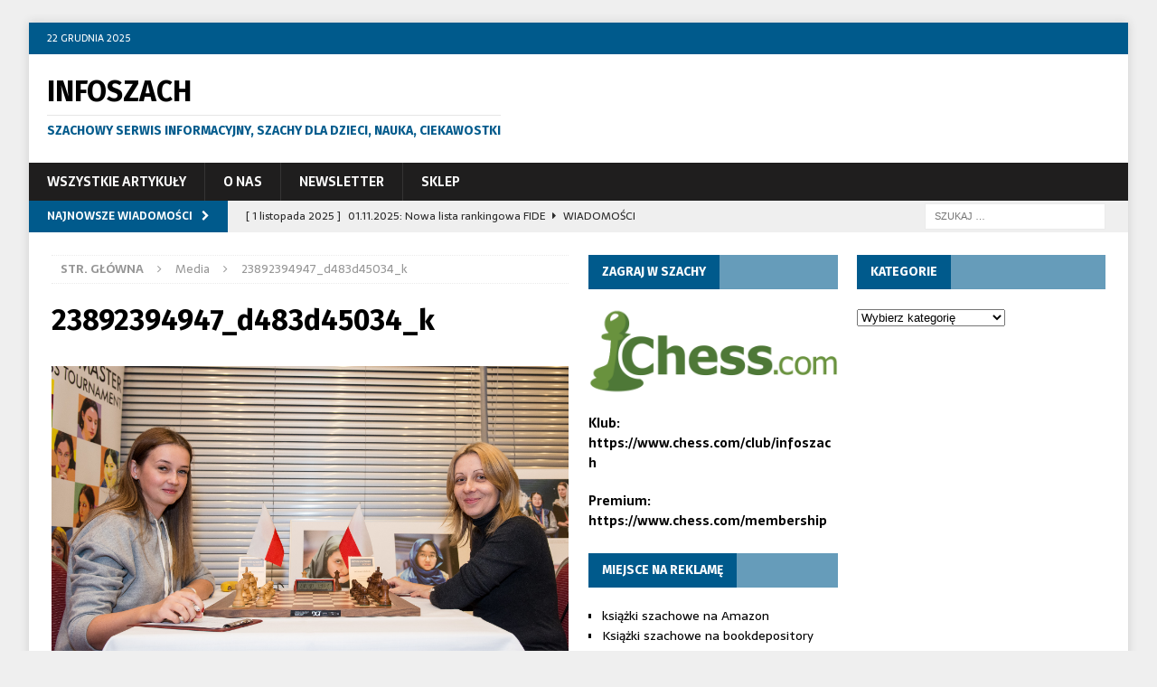

--- FILE ---
content_type: text/html; charset=UTF-8
request_url: https://infoszach.pl/2019/12/04/czolowe-szachistki-globu-zjezdzaja-sie-do-wroclawia-na-mecz-polska-reszta-swiata/23892394947_d483d45034_k/
body_size: 15239
content:
<!DOCTYPE html>
<html class="no-js mh-two-sb" lang="pl-PL">
<head>
<meta charset="UTF-8">
<meta name="viewport" content="width=device-width, initial-scale=1.0">
<link rel="profile" href="http://gmpg.org/xfn/11" />
<meta name='robots' content='index, follow, max-image-preview:large, max-snippet:-1, max-video-preview:-1' />

	<!-- This site is optimized with the Yoast SEO plugin v26.6 - https://yoast.com/wordpress/plugins/seo/ -->
	<title>23892394947_d483d45034_k - Infoszach</title>
	<link rel="canonical" href="https://infoszach.pl/2019/12/04/czolowe-szachistki-globu-zjezdzaja-sie-do-wroclawia-na-mecz-polska-reszta-swiata/23892394947_d483d45034_k/" />
	<meta property="og:locale" content="pl_PL" />
	<meta property="og:type" content="article" />
	<meta property="og:title" content="23892394947_d483d45034_k - Infoszach" />
	<meta property="og:description" content="Czołowe Polki - Karina Cyfka i Monika Soćko." />
	<meta property="og:url" content="https://infoszach.pl/2019/12/04/czolowe-szachistki-globu-zjezdzaja-sie-do-wroclawia-na-mecz-polska-reszta-swiata/23892394947_d483d45034_k/" />
	<meta property="og:site_name" content="Infoszach" />
	<meta property="article:publisher" content="https://www.facebook.com/infoszach/" />
	<meta property="article:modified_time" content="2019-12-04T12:59:31+00:00" />
	<meta property="og:image" content="https://infoszach.pl/2019/12/04/czolowe-szachistki-globu-zjezdzaja-sie-do-wroclawia-na-mecz-polska-reszta-swiata/23892394947_d483d45034_k" />
	<meta property="og:image:width" content="2047" />
	<meta property="og:image:height" content="1245" />
	<meta property="og:image:type" content="image/jpeg" />
	<meta name="twitter:card" content="summary_large_image" />
	<meta name="twitter:site" content="@infoszach" />
	<script type="application/ld+json" class="yoast-schema-graph">{"@context":"https://schema.org","@graph":[{"@type":"WebPage","@id":"https://infoszach.pl/2019/12/04/czolowe-szachistki-globu-zjezdzaja-sie-do-wroclawia-na-mecz-polska-reszta-swiata/23892394947_d483d45034_k/","url":"https://infoszach.pl/2019/12/04/czolowe-szachistki-globu-zjezdzaja-sie-do-wroclawia-na-mecz-polska-reszta-swiata/23892394947_d483d45034_k/","name":"23892394947_d483d45034_k - Infoszach","isPartOf":{"@id":"https://infoszach.pl/#website"},"primaryImageOfPage":{"@id":"https://infoszach.pl/2019/12/04/czolowe-szachistki-globu-zjezdzaja-sie-do-wroclawia-na-mecz-polska-reszta-swiata/23892394947_d483d45034_k/#primaryimage"},"image":{"@id":"https://infoszach.pl/2019/12/04/czolowe-szachistki-globu-zjezdzaja-sie-do-wroclawia-na-mecz-polska-reszta-swiata/23892394947_d483d45034_k/#primaryimage"},"thumbnailUrl":"https://infoszach.pl/wp-content/uploads/2019/12/23892394947_d483d45034_k.jpg","datePublished":"2019-12-04T12:58:55+00:00","dateModified":"2019-12-04T12:59:31+00:00","breadcrumb":{"@id":"https://infoszach.pl/2019/12/04/czolowe-szachistki-globu-zjezdzaja-sie-do-wroclawia-na-mecz-polska-reszta-swiata/23892394947_d483d45034_k/#breadcrumb"},"inLanguage":"pl-PL","potentialAction":[{"@type":"ReadAction","target":["https://infoszach.pl/2019/12/04/czolowe-szachistki-globu-zjezdzaja-sie-do-wroclawia-na-mecz-polska-reszta-swiata/23892394947_d483d45034_k/"]}]},{"@type":"ImageObject","inLanguage":"pl-PL","@id":"https://infoszach.pl/2019/12/04/czolowe-szachistki-globu-zjezdzaja-sie-do-wroclawia-na-mecz-polska-reszta-swiata/23892394947_d483d45034_k/#primaryimage","url":"https://infoszach.pl/wp-content/uploads/2019/12/23892394947_d483d45034_k.jpg","contentUrl":"https://infoszach.pl/wp-content/uploads/2019/12/23892394947_d483d45034_k.jpg","width":2047,"height":1245,"caption":"Czołowe Polki - Karina Cyfka i Monika Soćko."},{"@type":"BreadcrumbList","@id":"https://infoszach.pl/2019/12/04/czolowe-szachistki-globu-zjezdzaja-sie-do-wroclawia-na-mecz-polska-reszta-swiata/23892394947_d483d45034_k/#breadcrumb","itemListElement":[{"@type":"ListItem","position":1,"name":"Strona główna","item":"https://infoszach.pl/"},{"@type":"ListItem","position":2,"name":"Wiadomości","item":"https://infoszach.pl/category/wiadomosci/"},{"@type":"ListItem","position":3,"name":"Czołowe szachistki globu zjeżdzają się do Wrocławia na Mecz Polska &#8211; Reszta Świata!","item":"https://infoszach.pl/2019/12/04/czolowe-szachistki-globu-zjezdzaja-sie-do-wroclawia-na-mecz-polska-reszta-swiata/"},{"@type":"ListItem","position":4,"name":"23892394947_d483d45034_k"}]},{"@type":"WebSite","@id":"https://infoszach.pl/#website","url":"https://infoszach.pl/","name":"Infoszach","description":"szachowy serwis informacyjny, szachy dla dzieci, nauka, ciekawostki","publisher":{"@id":"https://infoszach.pl/#organization"},"potentialAction":[{"@type":"SearchAction","target":{"@type":"EntryPoint","urlTemplate":"https://infoszach.pl/?s={search_term_string}"},"query-input":{"@type":"PropertyValueSpecification","valueRequired":true,"valueName":"search_term_string"}}],"inLanguage":"pl-PL"},{"@type":"Organization","@id":"https://infoszach.pl/#organization","name":"Infoszach","url":"https://infoszach.pl/","logo":{"@type":"ImageObject","inLanguage":"pl-PL","@id":"https://infoszach.pl/#/schema/logo/image/","url":"https://infoszach.pl/wp-content/uploads/2016/11/logo_infoszach50.png","contentUrl":"https://infoszach.pl/wp-content/uploads/2016/11/logo_infoszach50.png","width":550,"height":130,"caption":"Infoszach"},"image":{"@id":"https://infoszach.pl/#/schema/logo/image/"},"sameAs":["https://www.facebook.com/infoszach/","https://x.com/infoszach","https://www.youtube.com/channel/UCrQe24eBIBEYW0eEC-_FbNQ"]}]}</script>
	<!-- / Yoast SEO plugin. -->


<link rel='dns-prefetch' href='//www.googletagmanager.com' />
<link rel='dns-prefetch' href='//fonts.googleapis.com' />
<link rel='dns-prefetch' href='//pagead2.googlesyndication.com' />
<link rel="alternate" type="application/rss+xml" title="Infoszach &raquo; Kanał z wpisami" href="https://infoszach.pl/feed/" />
<link rel="alternate" type="application/rss+xml" title="Infoszach &raquo; Kanał z komentarzami" href="https://infoszach.pl/comments/feed/" />
<link rel="alternate" type="application/rss+xml" title="Infoszach &raquo; 23892394947_d483d45034_k Kanał z komentarzami" href="https://infoszach.pl/2019/12/04/czolowe-szachistki-globu-zjezdzaja-sie-do-wroclawia-na-mecz-polska-reszta-swiata/23892394947_d483d45034_k/feed/" />
<link rel="alternate" title="oEmbed (JSON)" type="application/json+oembed" href="https://infoszach.pl/wp-json/oembed/1.0/embed?url=https%3A%2F%2Finfoszach.pl%2F2019%2F12%2F04%2Fczolowe-szachistki-globu-zjezdzaja-sie-do-wroclawia-na-mecz-polska-reszta-swiata%2F23892394947_d483d45034_k%2F" />
<link rel="alternate" title="oEmbed (XML)" type="text/xml+oembed" href="https://infoszach.pl/wp-json/oembed/1.0/embed?url=https%3A%2F%2Finfoszach.pl%2F2019%2F12%2F04%2Fczolowe-szachistki-globu-zjezdzaja-sie-do-wroclawia-na-mecz-polska-reszta-swiata%2F23892394947_d483d45034_k%2F&#038;format=xml" />
<style id='wp-img-auto-sizes-contain-inline-css' type='text/css'>
img:is([sizes=auto i],[sizes^="auto," i]){contain-intrinsic-size:3000px 1500px}
/*# sourceURL=wp-img-auto-sizes-contain-inline-css */
</style>
<style id='wp-emoji-styles-inline-css' type='text/css'>

	img.wp-smiley, img.emoji {
		display: inline !important;
		border: none !important;
		box-shadow: none !important;
		height: 1em !important;
		width: 1em !important;
		margin: 0 0.07em !important;
		vertical-align: -0.1em !important;
		background: none !important;
		padding: 0 !important;
	}
/*# sourceURL=wp-emoji-styles-inline-css */
</style>
<style id='wp-block-library-inline-css' type='text/css'>
:root{--wp-block-synced-color:#7a00df;--wp-block-synced-color--rgb:122,0,223;--wp-bound-block-color:var(--wp-block-synced-color);--wp-editor-canvas-background:#ddd;--wp-admin-theme-color:#007cba;--wp-admin-theme-color--rgb:0,124,186;--wp-admin-theme-color-darker-10:#006ba1;--wp-admin-theme-color-darker-10--rgb:0,107,160.5;--wp-admin-theme-color-darker-20:#005a87;--wp-admin-theme-color-darker-20--rgb:0,90,135;--wp-admin-border-width-focus:2px}@media (min-resolution:192dpi){:root{--wp-admin-border-width-focus:1.5px}}.wp-element-button{cursor:pointer}:root .has-very-light-gray-background-color{background-color:#eee}:root .has-very-dark-gray-background-color{background-color:#313131}:root .has-very-light-gray-color{color:#eee}:root .has-very-dark-gray-color{color:#313131}:root .has-vivid-green-cyan-to-vivid-cyan-blue-gradient-background{background:linear-gradient(135deg,#00d084,#0693e3)}:root .has-purple-crush-gradient-background{background:linear-gradient(135deg,#34e2e4,#4721fb 50%,#ab1dfe)}:root .has-hazy-dawn-gradient-background{background:linear-gradient(135deg,#faaca8,#dad0ec)}:root .has-subdued-olive-gradient-background{background:linear-gradient(135deg,#fafae1,#67a671)}:root .has-atomic-cream-gradient-background{background:linear-gradient(135deg,#fdd79a,#004a59)}:root .has-nightshade-gradient-background{background:linear-gradient(135deg,#330968,#31cdcf)}:root .has-midnight-gradient-background{background:linear-gradient(135deg,#020381,#2874fc)}:root{--wp--preset--font-size--normal:16px;--wp--preset--font-size--huge:42px}.has-regular-font-size{font-size:1em}.has-larger-font-size{font-size:2.625em}.has-normal-font-size{font-size:var(--wp--preset--font-size--normal)}.has-huge-font-size{font-size:var(--wp--preset--font-size--huge)}.has-text-align-center{text-align:center}.has-text-align-left{text-align:left}.has-text-align-right{text-align:right}.has-fit-text{white-space:nowrap!important}#end-resizable-editor-section{display:none}.aligncenter{clear:both}.items-justified-left{justify-content:flex-start}.items-justified-center{justify-content:center}.items-justified-right{justify-content:flex-end}.items-justified-space-between{justify-content:space-between}.screen-reader-text{border:0;clip-path:inset(50%);height:1px;margin:-1px;overflow:hidden;padding:0;position:absolute;width:1px;word-wrap:normal!important}.screen-reader-text:focus{background-color:#ddd;clip-path:none;color:#444;display:block;font-size:1em;height:auto;left:5px;line-height:normal;padding:15px 23px 14px;text-decoration:none;top:5px;width:auto;z-index:100000}html :where(.has-border-color){border-style:solid}html :where([style*=border-top-color]){border-top-style:solid}html :where([style*=border-right-color]){border-right-style:solid}html :where([style*=border-bottom-color]){border-bottom-style:solid}html :where([style*=border-left-color]){border-left-style:solid}html :where([style*=border-width]){border-style:solid}html :where([style*=border-top-width]){border-top-style:solid}html :where([style*=border-right-width]){border-right-style:solid}html :where([style*=border-bottom-width]){border-bottom-style:solid}html :where([style*=border-left-width]){border-left-style:solid}html :where(img[class*=wp-image-]){height:auto;max-width:100%}:where(figure){margin:0 0 1em}html :where(.is-position-sticky){--wp-admin--admin-bar--position-offset:var(--wp-admin--admin-bar--height,0px)}@media screen and (max-width:600px){html :where(.is-position-sticky){--wp-admin--admin-bar--position-offset:0px}}

/*# sourceURL=wp-block-library-inline-css */
</style><style id='global-styles-inline-css' type='text/css'>
:root{--wp--preset--aspect-ratio--square: 1;--wp--preset--aspect-ratio--4-3: 4/3;--wp--preset--aspect-ratio--3-4: 3/4;--wp--preset--aspect-ratio--3-2: 3/2;--wp--preset--aspect-ratio--2-3: 2/3;--wp--preset--aspect-ratio--16-9: 16/9;--wp--preset--aspect-ratio--9-16: 9/16;--wp--preset--color--black: #000000;--wp--preset--color--cyan-bluish-gray: #abb8c3;--wp--preset--color--white: #ffffff;--wp--preset--color--pale-pink: #f78da7;--wp--preset--color--vivid-red: #cf2e2e;--wp--preset--color--luminous-vivid-orange: #ff6900;--wp--preset--color--luminous-vivid-amber: #fcb900;--wp--preset--color--light-green-cyan: #7bdcb5;--wp--preset--color--vivid-green-cyan: #00d084;--wp--preset--color--pale-cyan-blue: #8ed1fc;--wp--preset--color--vivid-cyan-blue: #0693e3;--wp--preset--color--vivid-purple: #9b51e0;--wp--preset--gradient--vivid-cyan-blue-to-vivid-purple: linear-gradient(135deg,rgb(6,147,227) 0%,rgb(155,81,224) 100%);--wp--preset--gradient--light-green-cyan-to-vivid-green-cyan: linear-gradient(135deg,rgb(122,220,180) 0%,rgb(0,208,130) 100%);--wp--preset--gradient--luminous-vivid-amber-to-luminous-vivid-orange: linear-gradient(135deg,rgb(252,185,0) 0%,rgb(255,105,0) 100%);--wp--preset--gradient--luminous-vivid-orange-to-vivid-red: linear-gradient(135deg,rgb(255,105,0) 0%,rgb(207,46,46) 100%);--wp--preset--gradient--very-light-gray-to-cyan-bluish-gray: linear-gradient(135deg,rgb(238,238,238) 0%,rgb(169,184,195) 100%);--wp--preset--gradient--cool-to-warm-spectrum: linear-gradient(135deg,rgb(74,234,220) 0%,rgb(151,120,209) 20%,rgb(207,42,186) 40%,rgb(238,44,130) 60%,rgb(251,105,98) 80%,rgb(254,248,76) 100%);--wp--preset--gradient--blush-light-purple: linear-gradient(135deg,rgb(255,206,236) 0%,rgb(152,150,240) 100%);--wp--preset--gradient--blush-bordeaux: linear-gradient(135deg,rgb(254,205,165) 0%,rgb(254,45,45) 50%,rgb(107,0,62) 100%);--wp--preset--gradient--luminous-dusk: linear-gradient(135deg,rgb(255,203,112) 0%,rgb(199,81,192) 50%,rgb(65,88,208) 100%);--wp--preset--gradient--pale-ocean: linear-gradient(135deg,rgb(255,245,203) 0%,rgb(182,227,212) 50%,rgb(51,167,181) 100%);--wp--preset--gradient--electric-grass: linear-gradient(135deg,rgb(202,248,128) 0%,rgb(113,206,126) 100%);--wp--preset--gradient--midnight: linear-gradient(135deg,rgb(2,3,129) 0%,rgb(40,116,252) 100%);--wp--preset--font-size--small: 13px;--wp--preset--font-size--medium: 20px;--wp--preset--font-size--large: 36px;--wp--preset--font-size--x-large: 42px;--wp--preset--spacing--20: 0.44rem;--wp--preset--spacing--30: 0.67rem;--wp--preset--spacing--40: 1rem;--wp--preset--spacing--50: 1.5rem;--wp--preset--spacing--60: 2.25rem;--wp--preset--spacing--70: 3.38rem;--wp--preset--spacing--80: 5.06rem;--wp--preset--shadow--natural: 6px 6px 9px rgba(0, 0, 0, 0.2);--wp--preset--shadow--deep: 12px 12px 50px rgba(0, 0, 0, 0.4);--wp--preset--shadow--sharp: 6px 6px 0px rgba(0, 0, 0, 0.2);--wp--preset--shadow--outlined: 6px 6px 0px -3px rgb(255, 255, 255), 6px 6px rgb(0, 0, 0);--wp--preset--shadow--crisp: 6px 6px 0px rgb(0, 0, 0);}:where(.is-layout-flex){gap: 0.5em;}:where(.is-layout-grid){gap: 0.5em;}body .is-layout-flex{display: flex;}.is-layout-flex{flex-wrap: wrap;align-items: center;}.is-layout-flex > :is(*, div){margin: 0;}body .is-layout-grid{display: grid;}.is-layout-grid > :is(*, div){margin: 0;}:where(.wp-block-columns.is-layout-flex){gap: 2em;}:where(.wp-block-columns.is-layout-grid){gap: 2em;}:where(.wp-block-post-template.is-layout-flex){gap: 1.25em;}:where(.wp-block-post-template.is-layout-grid){gap: 1.25em;}.has-black-color{color: var(--wp--preset--color--black) !important;}.has-cyan-bluish-gray-color{color: var(--wp--preset--color--cyan-bluish-gray) !important;}.has-white-color{color: var(--wp--preset--color--white) !important;}.has-pale-pink-color{color: var(--wp--preset--color--pale-pink) !important;}.has-vivid-red-color{color: var(--wp--preset--color--vivid-red) !important;}.has-luminous-vivid-orange-color{color: var(--wp--preset--color--luminous-vivid-orange) !important;}.has-luminous-vivid-amber-color{color: var(--wp--preset--color--luminous-vivid-amber) !important;}.has-light-green-cyan-color{color: var(--wp--preset--color--light-green-cyan) !important;}.has-vivid-green-cyan-color{color: var(--wp--preset--color--vivid-green-cyan) !important;}.has-pale-cyan-blue-color{color: var(--wp--preset--color--pale-cyan-blue) !important;}.has-vivid-cyan-blue-color{color: var(--wp--preset--color--vivid-cyan-blue) !important;}.has-vivid-purple-color{color: var(--wp--preset--color--vivid-purple) !important;}.has-black-background-color{background-color: var(--wp--preset--color--black) !important;}.has-cyan-bluish-gray-background-color{background-color: var(--wp--preset--color--cyan-bluish-gray) !important;}.has-white-background-color{background-color: var(--wp--preset--color--white) !important;}.has-pale-pink-background-color{background-color: var(--wp--preset--color--pale-pink) !important;}.has-vivid-red-background-color{background-color: var(--wp--preset--color--vivid-red) !important;}.has-luminous-vivid-orange-background-color{background-color: var(--wp--preset--color--luminous-vivid-orange) !important;}.has-luminous-vivid-amber-background-color{background-color: var(--wp--preset--color--luminous-vivid-amber) !important;}.has-light-green-cyan-background-color{background-color: var(--wp--preset--color--light-green-cyan) !important;}.has-vivid-green-cyan-background-color{background-color: var(--wp--preset--color--vivid-green-cyan) !important;}.has-pale-cyan-blue-background-color{background-color: var(--wp--preset--color--pale-cyan-blue) !important;}.has-vivid-cyan-blue-background-color{background-color: var(--wp--preset--color--vivid-cyan-blue) !important;}.has-vivid-purple-background-color{background-color: var(--wp--preset--color--vivid-purple) !important;}.has-black-border-color{border-color: var(--wp--preset--color--black) !important;}.has-cyan-bluish-gray-border-color{border-color: var(--wp--preset--color--cyan-bluish-gray) !important;}.has-white-border-color{border-color: var(--wp--preset--color--white) !important;}.has-pale-pink-border-color{border-color: var(--wp--preset--color--pale-pink) !important;}.has-vivid-red-border-color{border-color: var(--wp--preset--color--vivid-red) !important;}.has-luminous-vivid-orange-border-color{border-color: var(--wp--preset--color--luminous-vivid-orange) !important;}.has-luminous-vivid-amber-border-color{border-color: var(--wp--preset--color--luminous-vivid-amber) !important;}.has-light-green-cyan-border-color{border-color: var(--wp--preset--color--light-green-cyan) !important;}.has-vivid-green-cyan-border-color{border-color: var(--wp--preset--color--vivid-green-cyan) !important;}.has-pale-cyan-blue-border-color{border-color: var(--wp--preset--color--pale-cyan-blue) !important;}.has-vivid-cyan-blue-border-color{border-color: var(--wp--preset--color--vivid-cyan-blue) !important;}.has-vivid-purple-border-color{border-color: var(--wp--preset--color--vivid-purple) !important;}.has-vivid-cyan-blue-to-vivid-purple-gradient-background{background: var(--wp--preset--gradient--vivid-cyan-blue-to-vivid-purple) !important;}.has-light-green-cyan-to-vivid-green-cyan-gradient-background{background: var(--wp--preset--gradient--light-green-cyan-to-vivid-green-cyan) !important;}.has-luminous-vivid-amber-to-luminous-vivid-orange-gradient-background{background: var(--wp--preset--gradient--luminous-vivid-amber-to-luminous-vivid-orange) !important;}.has-luminous-vivid-orange-to-vivid-red-gradient-background{background: var(--wp--preset--gradient--luminous-vivid-orange-to-vivid-red) !important;}.has-very-light-gray-to-cyan-bluish-gray-gradient-background{background: var(--wp--preset--gradient--very-light-gray-to-cyan-bluish-gray) !important;}.has-cool-to-warm-spectrum-gradient-background{background: var(--wp--preset--gradient--cool-to-warm-spectrum) !important;}.has-blush-light-purple-gradient-background{background: var(--wp--preset--gradient--blush-light-purple) !important;}.has-blush-bordeaux-gradient-background{background: var(--wp--preset--gradient--blush-bordeaux) !important;}.has-luminous-dusk-gradient-background{background: var(--wp--preset--gradient--luminous-dusk) !important;}.has-pale-ocean-gradient-background{background: var(--wp--preset--gradient--pale-ocean) !important;}.has-electric-grass-gradient-background{background: var(--wp--preset--gradient--electric-grass) !important;}.has-midnight-gradient-background{background: var(--wp--preset--gradient--midnight) !important;}.has-small-font-size{font-size: var(--wp--preset--font-size--small) !important;}.has-medium-font-size{font-size: var(--wp--preset--font-size--medium) !important;}.has-large-font-size{font-size: var(--wp--preset--font-size--large) !important;}.has-x-large-font-size{font-size: var(--wp--preset--font-size--x-large) !important;}
/*# sourceURL=global-styles-inline-css */
</style>

<style id='classic-theme-styles-inline-css' type='text/css'>
/*! This file is auto-generated */
.wp-block-button__link{color:#fff;background-color:#32373c;border-radius:9999px;box-shadow:none;text-decoration:none;padding:calc(.667em + 2px) calc(1.333em + 2px);font-size:1.125em}.wp-block-file__button{background:#32373c;color:#fff;text-decoration:none}
/*# sourceURL=/wp-includes/css/classic-themes.min.css */
</style>
<link rel='stylesheet' id='mh-font-awesome-css' href='https://infoszach.pl/wp-content/themes/mh-magazine/includes/font-awesome.min.css' type='text/css' media='all' />
<link rel='stylesheet' id='mh-magazine-css' href='https://infoszach.pl/wp-content/themes/mh-magazine/style.css?ver=3.9.11' type='text/css' media='all' />
<link rel='stylesheet' id='mh-google-fonts-css' href='https://fonts.googleapis.com/css?family=Sarala:300,400,400italic,600,700%7cFira+Sans:300,400,400italic,600,700&#038;subset=latin,latin-ext' type='text/css' media='all' />
<link rel='stylesheet' id='flick-css' href='https://infoszach.pl/wp-content/plugins/mailchimp/assets/css/flick/flick.css?ver=2.0.0' type='text/css' media='all' />
<link rel='stylesheet' id='mailchimp_sf_main_css-css' href='https://infoszach.pl/wp-content/plugins/mailchimp/assets/css/frontend.css?ver=2.0.0' type='text/css' media='all' />
<script type="text/javascript" src="https://infoszach.pl/wp-includes/js/jquery/jquery.min.js?ver=3.7.1" id="jquery-core-js"></script>
<script type="text/javascript" src="https://infoszach.pl/wp-includes/js/jquery/jquery-migrate.min.js?ver=3.4.1" id="jquery-migrate-js"></script>
<script type="text/javascript" src="https://infoszach.pl/wp-content/themes/mh-magazine/js/scripts.js?ver=3.9.11" id="mh-scripts-js"></script>

<!-- Fragment znacznika Google (gtag.js) dodany przez Site Kit -->
<!-- Fragment Google Analytics dodany przez Site Kit -->
<script type="text/javascript" src="https://www.googletagmanager.com/gtag/js?id=GT-NGWMRQWN" id="google_gtagjs-js" async></script>
<script type="text/javascript" id="google_gtagjs-js-after">
/* <![CDATA[ */
window.dataLayer = window.dataLayer || [];function gtag(){dataLayer.push(arguments);}
gtag("set","linker",{"domains":["infoszach.pl"]});
gtag("js", new Date());
gtag("set", "developer_id.dZTNiMT", true);
gtag("config", "GT-NGWMRQWN");
//# sourceURL=google_gtagjs-js-after
/* ]]> */
</script>
<link rel="https://api.w.org/" href="https://infoszach.pl/wp-json/" /><link rel="alternate" title="JSON" type="application/json" href="https://infoszach.pl/wp-json/wp/v2/media/11338" /><link rel="EditURI" type="application/rsd+xml" title="RSD" href="https://infoszach.pl/xmlrpc.php?rsd" />
<meta name="generator" content="WordPress 6.9" />
<link rel='shortlink' href='https://infoszach.pl/?p=11338' />
<meta name="generator" content="Site Kit by Google 1.168.0" /><style type="text/css">
.mh-navigation li:hover, .mh-navigation ul li:hover > ul, .mh-main-nav-wrap, .mh-main-nav, .mh-social-nav li a:hover, .entry-tags li, .mh-slider-caption, .mh-widget-layout8 .mh-widget-title .mh-footer-widget-title-inner, .mh-widget-col-1 .mh-slider-caption, .mh-widget-col-1 .mh-posts-lineup-caption, .mh-carousel-layout1, .mh-spotlight-widget, .mh-social-widget li a, .mh-author-bio-widget, .mh-footer-widget .mh-tab-comment-excerpt, .mh-nip-item:hover .mh-nip-overlay, .mh-widget .tagcloud a, .mh-footer-widget .tagcloud a, .mh-footer, .mh-copyright-wrap, input[type=submit]:hover, #infinite-handle span:hover { background: #1f1e1e; }
.mh-extra-nav-bg { background: rgba(31, 30, 30, 0.2); }
.mh-slider-caption, .mh-posts-stacked-title, .mh-posts-lineup-caption { background: #1f1e1e; background: rgba(31, 30, 30, 0.8); }
@media screen and (max-width: 900px) { #mh-mobile .mh-slider-caption, #mh-mobile .mh-posts-lineup-caption { background: rgba(31, 30, 30, 1); } }
.slicknav_menu, .slicknav_nav ul, #mh-mobile .mh-footer-widget .mh-posts-stacked-overlay { border-color: #1f1e1e; }
.mh-copyright, .mh-copyright a { color: #fff; }
.mh-widget-layout4 .mh-widget-title { background: #005a8c; background: rgba(0, 90, 140, 0.6); }
.mh-preheader, .mh-wide-layout .mh-subheader, .mh-ticker-title, .mh-main-nav li:hover, .mh-footer-nav, .slicknav_menu, .slicknav_btn, .slicknav_nav .slicknav_item:hover, .slicknav_nav a:hover, .mh-back-to-top, .mh-subheading, .entry-tags .fa, .entry-tags li:hover, .mh-widget-layout2 .mh-widget-title, .mh-widget-layout4 .mh-widget-title-inner, .mh-widget-layout4 .mh-footer-widget-title, .mh-widget-layout5 .mh-widget-title-inner, .mh-widget-layout6 .mh-widget-title, #mh-mobile .flex-control-paging li a.flex-active, .mh-image-caption, .mh-carousel-layout1 .mh-carousel-caption, .mh-tab-button.active, .mh-tab-button.active:hover, .mh-footer-widget .mh-tab-button.active, .mh-social-widget li:hover a, .mh-footer-widget .mh-social-widget li a, .mh-footer-widget .mh-author-bio-widget, .tagcloud a:hover, .mh-widget .tagcloud a:hover, .mh-footer-widget .tagcloud a:hover, .mh-posts-stacked-item .mh-meta, .page-numbers:hover, .mh-loop-pagination .current, .mh-comments-pagination .current, .pagelink, a:hover .pagelink, input[type=submit], #infinite-handle span { background: #005a8c; }
.mh-main-nav-wrap .slicknav_nav ul, blockquote, .mh-widget-layout1 .mh-widget-title, .mh-widget-layout3 .mh-widget-title, .mh-widget-layout5 .mh-widget-title, .mh-widget-layout8 .mh-widget-title:after, #mh-mobile .mh-slider-caption, .mh-carousel-layout1, .mh-spotlight-widget, .mh-author-bio-widget, .mh-author-bio-title, .mh-author-bio-image-frame, .mh-video-widget, .mh-tab-buttons, textarea:hover, input[type=text]:hover, input[type=email]:hover, input[type=tel]:hover, input[type=url]:hover { border-color: #005a8c; }
.mh-header-tagline, .mh-dropcap, .mh-carousel-layout1 .flex-direction-nav a, .mh-carousel-layout2 .mh-carousel-caption, .mh-posts-digest-small-category, .mh-posts-lineup-more, .bypostauthor .fn:after, .mh-comment-list .comment-reply-link:before, #respond #cancel-comment-reply-link:before { color: #005a8c; }
.mh-subheader, .page-numbers, a .pagelink, .mh-widget-layout3 .mh-widget-title, .mh-widget .search-form, .mh-tab-button, .mh-tab-content, .mh-nip-widget, .mh-magazine-facebook-page-widget, .mh-social-widget, .mh-posts-horizontal-widget, .mh-ad-spot, .mh-info-spot { background: #efefef; }
.mh-tab-post-item { border-color: rgba(255, 255, 255, 0.3); }
.mh-tab-comment-excerpt { background: rgba(255, 255, 255, 0.6); }
.entry-content a { color: #005a8c; }
</style>
<!--[if lt IE 9]>
<script src="https://infoszach.pl/wp-content/themes/mh-magazine/js/css3-mediaqueries.js"></script>
<![endif]-->
<style type="text/css">
h1, h2, h3, h4, h5, h6, .mh-custom-posts-small-title { font-family: "Fira Sans", sans-serif; }
body { font-family: "Sarala", sans-serif; }
</style>

<!-- Znaczniki meta Google AdSense dodane przez Site Kit -->
<meta name="google-adsense-platform-account" content="ca-host-pub-2644536267352236">
<meta name="google-adsense-platform-domain" content="sitekit.withgoogle.com">
<!-- Zakończ dodawanie meta znaczników Google AdSense przez Site Kit -->
<style type="text/css">.recentcomments a{display:inline !important;padding:0 !important;margin:0 !important;}</style>      <meta name="onesignal" content="wordpress-plugin"/>
            <script>

      window.OneSignalDeferred = window.OneSignalDeferred || [];

      OneSignalDeferred.push(function(OneSignal) {
        var oneSignal_options = {};
        window._oneSignalInitOptions = oneSignal_options;

        oneSignal_options['serviceWorkerParam'] = { scope: '/' };
oneSignal_options['serviceWorkerPath'] = 'OneSignalSDKWorker.js.php';

        OneSignal.Notifications.setDefaultUrl("https://infoszach.pl");

        oneSignal_options['wordpress'] = true;
oneSignal_options['appId'] = 'f154c083-5312-4d9f-9719-e3af282b6214';
oneSignal_options['allowLocalhostAsSecureOrigin'] = true;
oneSignal_options['welcomeNotification'] = { };
oneSignal_options['welcomeNotification']['title'] = "";
oneSignal_options['welcomeNotification']['message'] = "Dziękujemy za subskrypcję!";
oneSignal_options['path'] = "https://infoszach.pl/wp-content/plugins/onesignal-free-web-push-notifications/sdk_files/";
oneSignal_options['safari_web_id'] = "web.onesignal.auto.39adc2cb-6008-498a-9928-7e19718d3b6a";
oneSignal_options['promptOptions'] = { };
oneSignal_options['promptOptions']['actionMessage'] = "Chcemy wysyłać Ci powiadomienia o nowych artykułach. Możesz odsubskrybować kiedy chcesz.";
oneSignal_options['promptOptions']['acceptButtonText'] = "POZWÓL";
oneSignal_options['promptOptions']['cancelButtonText'] = "NIE, DZIĘKUJĘ";
oneSignal_options['notifyButton'] = { };
oneSignal_options['notifyButton']['enable'] = true;
oneSignal_options['notifyButton']['position'] = 'bottom-left';
oneSignal_options['notifyButton']['theme'] = 'default';
oneSignal_options['notifyButton']['size'] = 'small';
oneSignal_options['notifyButton']['showCredit'] = true;
oneSignal_options['notifyButton']['text'] = {};
              OneSignal.init(window._oneSignalInitOptions);
              OneSignal.Slidedown.promptPush()      });

      function documentInitOneSignal() {
        var oneSignal_elements = document.getElementsByClassName("OneSignal-prompt");

        var oneSignalLinkClickHandler = function(event) { OneSignal.Notifications.requestPermission(); event.preventDefault(); };        for(var i = 0; i < oneSignal_elements.length; i++)
          oneSignal_elements[i].addEventListener('click', oneSignalLinkClickHandler, false);
      }

      if (document.readyState === 'complete') {
           documentInitOneSignal();
      }
      else {
           window.addEventListener("load", function(event){
               documentInitOneSignal();
          });
      }
    </script>
<style type="text/css" id="custom-background-css">
body.custom-background { background-color: #efefef; }
</style>
	
<!-- Fragment Google AdSense dodany przez Site Kit -->
<script type="text/javascript" async="async" src="https://pagead2.googlesyndication.com/pagead/js/adsbygoogle.js?client=ca-pub-2033261074595976&amp;host=ca-host-pub-2644536267352236" crossorigin="anonymous"></script>

<!-- Zakończ fragment Google AdSense dodany przez Site Kit -->
<link rel="icon" href="https://infoszach.pl/wp-content/uploads/2020/05/cropped-favicon-32x32.png" sizes="32x32" />
<link rel="icon" href="https://infoszach.pl/wp-content/uploads/2020/05/cropped-favicon-192x192.png" sizes="192x192" />
<link rel="apple-touch-icon" href="https://infoszach.pl/wp-content/uploads/2020/05/cropped-favicon-180x180.png" />
<meta name="msapplication-TileImage" content="https://infoszach.pl/wp-content/uploads/2020/05/cropped-favicon-270x270.png" />
</head>
<body id="mh-mobile" class="attachment wp-singular attachment-template-default single single-attachment postid-11338 attachmentid-11338 attachment-jpeg custom-background wp-theme-mh-magazine mh-boxed-layout mh-right-sb mh-loop-layout1 mh-widget-layout4" itemscope="itemscope" itemtype="https://schema.org/WebPage">
<div class="mh-container mh-container-outer">
<div class="mh-header-nav-mobile clearfix"></div>
	<div class="mh-preheader">
    	<div class="mh-container mh-container-inner mh-row clearfix">
							<div class="mh-header-bar-content mh-header-bar-top-left mh-col-2-3 clearfix">
											<div class="mh-header-date mh-header-date-top">
							22 grudnia 2025						</div>
									</div>
										<div class="mh-header-bar-content mh-header-bar-top-right mh-col-1-3 clearfix">
									</div>
					</div>
	</div>
<header class="mh-header" itemscope="itemscope" itemtype="https://schema.org/WPHeader">
	<div class="mh-container mh-container-inner clearfix">
		<div class="mh-custom-header clearfix">
<div class="mh-header-columns mh-row clearfix">
<div class="mh-col-1-1 mh-site-identity">
<div class="mh-site-logo" role="banner" itemscope="itemscope" itemtype="https://schema.org/Brand">
<div class="mh-header-text">
<a class="mh-header-text-link" href="https://infoszach.pl/" title="Infoszach" rel="home">
<h2 class="mh-header-title">Infoszach</h2>
<h3 class="mh-header-tagline">szachowy serwis informacyjny, szachy dla dzieci, nauka, ciekawostki</h3>
</a>
</div>
</div>
</div>
</div>
</div>
	</div>
	<div class="mh-main-nav-wrap">
		<nav class="mh-navigation mh-main-nav mh-container mh-container-inner clearfix" itemscope="itemscope" itemtype="https://schema.org/SiteNavigationElement">
			<div class="menu-menu-1-container"><ul id="menu-menu-1" class="menu"><li id="menu-item-14972" class="menu-item menu-item-type-post_type menu-item-object-page current_page_parent menu-item-14972"><a href="https://infoszach.pl/wszystkie/">Wszystkie artykuły</a></li>
<li id="menu-item-215" class="menu-item menu-item-type-post_type menu-item-object-page menu-item-215"><a href="https://infoszach.pl/o-nas/">O Nas</a></li>
<li id="menu-item-14443" class="menu-item menu-item-type-post_type menu-item-object-page menu-item-14443"><a href="https://infoszach.pl/newsletter/">Newsletter</a></li>
<li id="menu-item-20030" class="menu-item menu-item-type-post_type menu-item-object-page menu-item-20030"><a href="https://infoszach.pl/sklep/">Sklep</a></li>
</ul></div>		</nav>
	</div>
	</header>
	<div class="mh-subheader">
		<div class="mh-container mh-container-inner mh-row clearfix">
							<div class="mh-header-bar-content mh-header-bar-bottom-left mh-col-2-3 clearfix">
											<div class="mh-header-ticker mh-header-ticker-bottom">
							<div class="mh-ticker-bottom">
			<div class="mh-ticker-title mh-ticker-title-bottom">
			Najnowsze wiadomości<i class="fa fa-chevron-right"></i>		</div>
		<div class="mh-ticker-content mh-ticker-content-bottom">
		<ul id="mh-ticker-loop-bottom">				<li class="mh-ticker-item mh-ticker-item-bottom">
					<a href="https://infoszach.pl/2025/12/01/01-12-2025-nowa-lista-rankingowa-fide/" title="01.12.2025: Nowa lista rankingowa FIDE">
						<span class="mh-ticker-item-date mh-ticker-item-date-bottom">
                        	[ 1 grudnia 2025 ]                        </span>
						<span class="mh-ticker-item-title mh-ticker-item-title-bottom">
							01.12.2025: Nowa lista rankingowa FIDE						</span>
													<span class="mh-ticker-item-cat mh-ticker-item-cat-bottom">
								<i class="fa fa-caret-right"></i>
																Wiadomości							</span>
											</a>
				</li>				<li class="mh-ticker-item mh-ticker-item-bottom">
					<a href="https://infoszach.pl/2025/11/13/turniej-niepodleglosci-2025-podsumowanie/" title="Turniej Niepodległości 2025 &#8211; podsumowanie">
						<span class="mh-ticker-item-date mh-ticker-item-date-bottom">
                        	[ 13 listopada 2025 ]                        </span>
						<span class="mh-ticker-item-title mh-ticker-item-title-bottom">
							Turniej Niepodległości 2025 &#8211; podsumowanie						</span>
													<span class="mh-ticker-item-cat mh-ticker-item-cat-bottom">
								<i class="fa fa-caret-right"></i>
																Aktualności							</span>
											</a>
				</li>				<li class="mh-ticker-item mh-ticker-item-bottom">
					<a href="https://infoszach.pl/2025/11/01/01-11-2025-nowa-lista-rankingowa-fide/" title="01.11.2025: Nowa lista rankingowa FIDE">
						<span class="mh-ticker-item-date mh-ticker-item-date-bottom">
                        	[ 1 listopada 2025 ]                        </span>
						<span class="mh-ticker-item-title mh-ticker-item-title-bottom">
							01.11.2025: Nowa lista rankingowa FIDE						</span>
													<span class="mh-ticker-item-cat mh-ticker-item-cat-bottom">
								<i class="fa fa-caret-right"></i>
																Wiadomości							</span>
											</a>
				</li>				<li class="mh-ticker-item mh-ticker-item-bottom">
					<a href="https://infoszach.pl/2025/10/16/turniej-niepodleglosci-2025-przed-nami-szachisci-w-holdzie-zalozycielom-ii-rp/" title="Turniej Niepodległości 2025 przed nami! Szachiści w hołdzie założycielom II RP">
						<span class="mh-ticker-item-date mh-ticker-item-date-bottom">
                        	[ 16 października 2025 ]                        </span>
						<span class="mh-ticker-item-title mh-ticker-item-title-bottom">
							Turniej Niepodległości 2025 przed nami! Szachiści w hołdzie założycielom II RP						</span>
													<span class="mh-ticker-item-cat mh-ticker-item-cat-bottom">
								<i class="fa fa-caret-right"></i>
																Aktualności							</span>
											</a>
				</li>				<li class="mh-ticker-item mh-ticker-item-bottom">
					<a href="https://infoszach.pl/2025/10/15/konik-szachowy-kiedy-pasja-staje-sie-wspolnym-jezykiem/" title="„Konik Szachowy” – kiedy pasja staje się wspólnym językiem">
						<span class="mh-ticker-item-date mh-ticker-item-date-bottom">
                        	[ 15 października 2025 ]                        </span>
						<span class="mh-ticker-item-title mh-ticker-item-title-bottom">
							„Konik Szachowy” – kiedy pasja staje się wspólnym językiem						</span>
													<span class="mh-ticker-item-cat mh-ticker-item-cat-bottom">
								<i class="fa fa-caret-right"></i>
																Wiadomości							</span>
											</a>
				</li>		</ul>
	</div>
</div>						</div>
									</div>
										<div class="mh-header-bar-content mh-header-bar-bottom-right mh-col-1-3 clearfix">
											<aside class="mh-header-search mh-header-search-bottom">
							<form role="search" method="get" class="search-form" action="https://infoszach.pl/">
				<label>
					<span class="screen-reader-text">Szukaj:</span>
					<input type="search" class="search-field" placeholder="Szukaj &hellip;" value="" name="s" />
				</label>
				<input type="submit" class="search-submit" value="Szukaj" />
			</form>						</aside>
									</div>
					</div>
	</div>
<div class="mh-wrapper clearfix">
	<div class="mh-main clearfix">
		<div id="main-content" class="mh-content" role="main"><nav class="mh-breadcrumb" itemscope itemtype="http://schema.org/BreadcrumbList"><span itemprop="itemListElement" itemscope itemtype="http://schema.org/ListItem"><a href="https://infoszach.pl" itemprop="item"><span itemprop="name">Str. główna</span></a><meta itemprop="position" content="1" /></span><span class="mh-breadcrumb-delimiter"><i class="fa fa-angle-right"></i></span>Media<span class="mh-breadcrumb-delimiter"><i class="fa fa-angle-right"></i></span>23892394947_d483d45034_k</nav>
				<article id="post-11338" class="post-11338 attachment type-attachment status-inherit hentry">
					<header class="entry-header">
						<h1 class="entry-title">23892394947_d483d45034_k</h1>					</header>
					<figure class="entry-thumbnail">
												<a href="https://infoszach.pl/wp-content/uploads/2019/12/23892394947_d483d45034_k.jpg" title="23892394947_d483d45034_k" rel="attachment" target="_blank">
							<img src="https://infoszach.pl/wp-content/uploads/2019/12/23892394947_d483d45034_k.jpg" width="2047" height="1245" class="attachment-medium" alt="23892394947_d483d45034_k" />
						</a>
													<figcaption class="mh-attachment-excerpt wp-caption-text">
								<div class="mh-excerpt"><p>Czołowe Polki &#8211; Karina Cyfka i Monika Soćko.</p>
</div>							</figcaption>
											</figure>
									</article><div id="comments" class="mh-comments-wrap">
			<h4 class="mh-widget-title mh-comment-form-title">
				<span class="mh-widget-title-inner">
					Bądź pierwszy, który skomentuje ten wpis				</span>
			</h4>	<div id="respond" class="comment-respond">
		<h3 id="reply-title" class="comment-reply-title">Dodaj komentarz <small><a rel="nofollow" id="cancel-comment-reply-link" href="/2019/12/04/czolowe-szachistki-globu-zjezdzaja-sie-do-wroclawia-na-mecz-polska-reszta-swiata/23892394947_d483d45034_k/#respond" style="display:none;">Anuluj pisanie odpowiedzi</a></small></h3><form action="https://infoszach.pl/wp-comments-post.php" method="post" id="commentform" class="comment-form"><p class="comment-notes">Twój adres email nie zostanie opublikowany.</p><p class="comment-form-comment"><label for="comment">Komentarz</label><br/><textarea id="comment" name="comment" cols="45" rows="5" aria-required="true"></textarea></p><p class="comment-form-author"><label for="author">Imię</label><span class="required">*</span><br/><input id="author" name="author" type="text" value="" size="30" aria-required='true' /></p>
<p class="comment-form-email"><label for="email">E-mail</label><span class="required">*</span><br/><input id="email" name="email" type="text" value="" size="30" aria-required='true' /></p>
<p class="comment-form-url"><label for="url">Strona WWW</label><br/><input id="url" name="url" type="text" value="" size="30" /></p>
<p class="comment-form-cookies-consent"><input id="wp-comment-cookies-consent" name="wp-comment-cookies-consent" type="checkbox" value="yes" /><label for="wp-comment-cookies-consent">Save my name, email, and website in this browser for the next time I comment.</label></p>
<p class="form-submit"><input name="submit" type="submit" id="submit" class="submit" value="Komentarz wpisu" /> <input type='hidden' name='comment_post_ID' value='11338' id='comment_post_ID' />
<input type='hidden' name='comment_parent' id='comment_parent' value='0' />
</p><p style="display: none;"><input type="hidden" id="akismet_comment_nonce" name="akismet_comment_nonce" value="b2defbfda2" /></p><p style="display: none !important;" class="akismet-fields-container" data-prefix="ak_"><label>&#916;<textarea name="ak_hp_textarea" cols="45" rows="8" maxlength="100"></textarea></label><input type="hidden" id="ak_js_1" name="ak_js" value="59"/><script>document.getElementById( "ak_js_1" ).setAttribute( "value", ( new Date() ).getTime() );</script></p></form>	</div><!-- #respond -->
	</div>
		</div>
			<aside class="mh-widget-col-1 mh-sidebar" itemscope="itemscope" itemtype="https://schema.org/WPSideBar"><div id="text-3" class="mh-widget widget_text"><h4 class="mh-widget-title"><span class="mh-widget-title-inner">Zagraj w szachy</span></h4>			<div class="textwidget"><p><a href="https://www.chess.com/club/infoszach?ref_id=65968046"><img loading="lazy" decoding="async" class="aligncenter wp-image-10866 size-full" src="https://infoszach.pl/wp-content/uploads/2019/10/chesscomlogo.png" alt="" width="600" height="212" srcset="https://infoszach.pl/wp-content/uploads/2019/10/chesscomlogo.png 600w, https://infoszach.pl/wp-content/uploads/2019/10/chesscomlogo-300x106.png 300w" sizes="auto, (max-width: 600px) 100vw, 600px" /></a></p>
<p><strong><a href="https://www.chess.com/club/infoszach?ref_id=65968046">Klub: https://www.chess.com/club/infoszach</a></strong></p>
<p><strong><a href="https://www.chess.com/membership?ref_id=65968046">Premium: https://www.chess.com/membership</a></strong></p>
</div>
		</div><div id="custom_html-7" class="widget_text mh-widget widget_custom_html"><h4 class="mh-widget-title"><span class="mh-widget-title-inner">Miejsce na reklamę</span></h4><div class="textwidget custom-html-widget"><ul>
<li><a target="_blank" href="https://www.amazon.de/gp/search?ie=UTF8&tag=chessaround-21&linkCode=ur2&linkId=c34ebb56b83d35abeac137a854254283&camp=1638&creative=6742&index=books&keywords=chess book">książki szachowe na Amazon</a><img src="//ir-de.amazon-adsystem.com/e/ir?t=chessaround-21&l=ur2&o=3" width="1" height="1" border="0" alt="" style="border:none !important; margin:0px !important;" />

</li>
<li><a href="https://tidd.ly/3ggA67S" target="_blank">Książki szachowe na bookdepository</a>
</li>
</ul></div></div>
		<div id="recent-posts-2" class="mh-widget widget_recent_entries">
		<h4 class="mh-widget-title"><span class="mh-widget-title-inner">Ostatnie artykuły</span></h4>
		<ul>
											<li>
					<a href="https://infoszach.pl/2025/12/01/01-12-2025-nowa-lista-rankingowa-fide/">01.12.2025: Nowa lista rankingowa FIDE</a>
									</li>
											<li>
					<a href="https://infoszach.pl/2025/11/13/turniej-niepodleglosci-2025-podsumowanie/">Turniej Niepodległości 2025 &#8211; podsumowanie</a>
									</li>
											<li>
					<a href="https://infoszach.pl/2025/11/01/01-11-2025-nowa-lista-rankingowa-fide/">01.11.2025: Nowa lista rankingowa FIDE</a>
									</li>
											<li>
					<a href="https://infoszach.pl/2025/10/16/turniej-niepodleglosci-2025-przed-nami-szachisci-w-holdzie-zalozycielom-ii-rp/">Turniej Niepodległości 2025 przed nami! Szachiści w hołdzie założycielom II RP</a>
									</li>
											<li>
					<a href="https://infoszach.pl/2025/10/15/konik-szachowy-kiedy-pasja-staje-sie-wspolnym-jezykiem/">„Konik Szachowy” – kiedy pasja staje się wspólnym językiem</a>
									</li>
					</ul>

		</div><div id="recent-comments-2" class="mh-widget widget_recent_comments"><h4 class="mh-widget-title"><span class="mh-widget-title-inner">Najnowsze komentarze</span></h4><ul id="recentcomments"><li class="recentcomments"><span class="comment-author-link">Jan</span> - <a href="https://infoszach.pl/2025/06/08/wywiad-z-pawlem-teclafem-mistrzem-polski-2025/#comment-35284">Wywiad z Pawłem Teclafem &#8211; Mistrzem Polski 2025</a></li><li class="recentcomments"><span class="comment-author-link">Master</span> - <a href="https://infoszach.pl/2025/06/08/wywiad-z-pawlem-teclafem-mistrzem-polski-2025/#comment-35269">Wywiad z Pawłem Teclafem &#8211; Mistrzem Polski 2025</a></li><li class="recentcomments"><span class="comment-author-link"><a href="http://ulubione-moje.blogspot.com/" class="url" rel="ugc external nofollow">Leszek</a></span> - <a href="https://infoszach.pl/2025/05/30/wywiad-z-klaudia-kulon-mistrzynia-polski-2025/#comment-35067">Wywiad z Klaudią Kulon &#8211; Mistrzynią Polski 2025</a></li><li class="recentcomments"><span class="comment-author-link">Master</span> - <a href="https://infoszach.pl/2025/05/30/wywiad-z-klaudia-kulon-mistrzynia-polski-2025/#comment-35035">Wywiad z Klaudią Kulon &#8211; Mistrzynią Polski 2025</a></li><li class="recentcomments"><span class="comment-author-link">Master</span> - <a href="https://infoszach.pl/2025/03/22/zloto-w-zamku-ii-zloty-turniej-szachowy-za-nami/#comment-27793">Złoto w zamku &#8211; II Złoty Turniej Szachowy za nami!</a></li></ul></div><div id="text-22" class="mh-widget widget_text"><h4 class="mh-widget-title"><span class="mh-widget-title-inner">Polecane wydarzenia</span></h4>			<div class="textwidget"><p>kalendarz: <a href="https://calendar.chessaround.com/">https://calendar.chessaround.com/</a></p>
</div>
		</div>	</aside>	</div>
    <aside class="mh-widget-col-1 mh-sidebar-2 mh-sidebar-wide" itemscope="itemscope" itemtype="https://schema.org/WPSideBar">
<div id="categories-3" class="mh-widget widget_categories"><h4 class="mh-widget-title"><span class="mh-widget-title-inner">Kategorie</span></h4><form action="https://infoszach.pl" method="get"><label class="screen-reader-text" for="cat">Kategorie</label><select  name='cat' id='cat' class='postform'>
	<option value='-1'>Wybierz kategorię</option>
	<option class="level-0" value="597">Aktualności</option>
	<option class="level-0" value="72">Analizy</option>
	<option class="level-0" value="79">Ciekawostki</option>
	<option class="level-1" value="447">&nbsp;&nbsp;&nbsp;Przepisy</option>
	<option class="level-0" value="9">Edukacja</option>
	<option class="level-1" value="587">&nbsp;&nbsp;&nbsp;Porady Mistrzowskie</option>
	<option class="level-1" value="574">&nbsp;&nbsp;&nbsp;Szachy dla dzieci</option>
	<option class="level-0" value="569">Eksport</option>
	<option class="level-0" value="8">Historia</option>
	<option class="level-0" value="41">Informacje serwisowe</option>
	<option class="level-0" value="6">Kultura i Sztuka</option>
	<option class="level-0" value="7">Literatura</option>
	<option class="level-0" value="10">Nauka i Technologie</option>
	<option class="level-0" value="12">Podróże</option>
	<option class="level-0" value="704">Polecane</option>
	<option class="level-0" value="18">Programming</option>
	<option class="level-0" value="11">Psychologia</option>
	<option class="level-0" value="43">Trening</option>
	<option class="level-1" value="44">&nbsp;&nbsp;&nbsp;Zadania</option>
	<option class="level-0" value="3">Turnieje</option>
	<option class="level-1" value="4">&nbsp;&nbsp;&nbsp;Turnieje zagraniczne</option>
	<option class="level-0" value="5">Wiadomości</option>
	<option class="level-1" value="16">&nbsp;&nbsp;&nbsp;Wiadomości lokalne</option>
	<option class="level-1" value="17">&nbsp;&nbsp;&nbsp;Wiadomości ze świata</option>
	<option class="level-0" value="45">Wywiady</option>
</select>
</form><script type="text/javascript">
/* <![CDATA[ */

( ( dropdownId ) => {
	const dropdown = document.getElementById( dropdownId );
	function onSelectChange() {
		setTimeout( () => {
			if ( 'escape' === dropdown.dataset.lastkey ) {
				return;
			}
			if ( dropdown.value && parseInt( dropdown.value ) > 0 && dropdown instanceof HTMLSelectElement ) {
				dropdown.parentElement.submit();
			}
		}, 250 );
	}
	function onKeyUp( event ) {
		if ( 'Escape' === event.key ) {
			dropdown.dataset.lastkey = 'escape';
		} else {
			delete dropdown.dataset.lastkey;
		}
	}
	function onClick() {
		delete dropdown.dataset.lastkey;
	}
	dropdown.addEventListener( 'keyup', onKeyUp );
	dropdown.addEventListener( 'click', onClick );
	dropdown.addEventListener( 'change', onSelectChange );
})( "cat" );

//# sourceURL=WP_Widget_Categories%3A%3Awidget
/* ]]> */
</script>
</div></aside>
</div>
<footer class="mh-footer" itemscope="itemscope" itemtype="https://schema.org/WPFooter">
<div class="mh-container mh-container-inner mh-footer-widgets mh-row clearfix">
<div class="mh-col-1-2 mh-widget-col-2 mh-footer-2-cols  mh-footer-area mh-footer-2">
<div id="mh_magazine_social-2" class="mh-footer-widget mh_magazine_social"><h6 class="mh-widget-title mh-footer-widget-title"><span class="mh-widget-title-inner mh-footer-widget-title-inner">Pozostań w kontakcie</span></h6>				<nav class="mh-social-icons mh-social-widget clearfix">
					<div class="menu-ikony-social-media-container"><ul id="menu-ikony-social-media" class="menu"><li id="menu-item-21907" class="menu-item menu-item-type-custom menu-item-object-custom menu-item-21907"><a href="https://www.facebook.com/infoszach"><i class="fa fa-mh-social"></i><span class="screen-reader-text">facebook</span></a></li>
<li id="menu-item-21908" class="menu-item menu-item-type-custom menu-item-object-custom menu-item-21908"><a href="https://www.youtube.com/infoszach"><i class="fa fa-mh-social"></i><span class="screen-reader-text">youtube</span></a></li>
<li id="menu-item-21909" class="menu-item menu-item-type-custom menu-item-object-custom menu-item-21909"><a href="https://twitter.com/infoszach"><i class="fa fa-mh-social"></i><span class="screen-reader-text">twitter</span></a></li>
<li id="menu-item-21910" class="menu-item menu-item-type-custom menu-item-object-custom menu-item-21910"><a href="https://www.linkedin.com/company/infoszach"><i class="fa fa-mh-social"></i><span class="screen-reader-text">linkedin</span></a></li>
<li id="menu-item-21911" class="menu-item menu-item-type-custom menu-item-object-custom menu-item-21911"><a href="https://instagram.com/infoszach"><i class="fa fa-mh-social"></i><span class="screen-reader-text">instagram</span></a></li>
</ul></div>				</nav></div></div>
<div class="mh-col-1-2 mh-widget-col-2 mh-footer-2-cols  mh-footer-area mh-footer-4">
<div id="mh_magazine_authors-3" class="mh-footer-widget mh_magazine_authors"><h6 class="mh-widget-title mh-footer-widget-title"><span class="mh-widget-title-inner mh-footer-widget-title-inner">Autorzy</span></h6>			<ul class="mh-user-widget mh-authors-widget clearfix">						<li class="mh-user-item clearfix">
															<figure class="mh-user-avatar">
									<a href="https://infoszach.pl/author/jan-kozak/" title="Artykuły opublikowane przez Jan Kozak">
										<img alt='' src='https://secure.gravatar.com/avatar/058e32cdda3d5324e79391aaa803cd7b47dbee9f15ac7a6496782de9be63a2bc?s=48&#038;d=mm&#038;r=g' srcset='https://secure.gravatar.com/avatar/058e32cdda3d5324e79391aaa803cd7b47dbee9f15ac7a6496782de9be63a2bc?s=96&#038;d=mm&#038;r=g 2x' class='avatar avatar-48 photo' height='48' width='48' loading='lazy' decoding='async'/>									</a>
								</figure>
														<div class="mh-user-meta">
								<a class="mh-user-author-name" href="https://infoszach.pl/author/jan-kozak/" title="Artykuły opublikowane przez Jan Kozak">
									Jan Kozak								</a>
								<p class="mh-user-data">
									opublikował 255 artykułów								</p>
							</div>
						</li>						<li class="mh-user-item clearfix">
															<figure class="mh-user-avatar">
									<a href="https://infoszach.pl/author/piongu/" title="Artykuły opublikowane przez Piotr Nguyen">
										<img alt='' src='https://secure.gravatar.com/avatar/3378a42715a5ee5d72b66ff0d8eac02862b45b92dca608e4d1056043bf1b0b4f?s=48&#038;d=mm&#038;r=g' srcset='https://secure.gravatar.com/avatar/3378a42715a5ee5d72b66ff0d8eac02862b45b92dca608e4d1056043bf1b0b4f?s=96&#038;d=mm&#038;r=g 2x' class='avatar avatar-48 photo' height='48' width='48' loading='lazy' decoding='async'/>									</a>
								</figure>
														<div class="mh-user-meta">
								<a class="mh-user-author-name" href="https://infoszach.pl/author/piongu/" title="Artykuły opublikowane przez Piotr Nguyen">
									Piotr Nguyen								</a>
								<p class="mh-user-data">
									opublikował 174 artykułów								</p>
							</div>
						</li>						<li class="mh-user-item clearfix">
															<figure class="mh-user-avatar">
									<a href="https://infoszach.pl/author/lk75/" title="Artykuły opublikowane przez Leszek">
										<img alt='' src='https://secure.gravatar.com/avatar/825d373893be6cd37352a53277a60964178a8b9f370da7e72e455e5d31875e06?s=48&#038;d=mm&#038;r=g' srcset='https://secure.gravatar.com/avatar/825d373893be6cd37352a53277a60964178a8b9f370da7e72e455e5d31875e06?s=96&#038;d=mm&#038;r=g 2x' class='avatar avatar-48 photo' height='48' width='48' loading='lazy' decoding='async'/>									</a>
								</figure>
														<div class="mh-user-meta">
								<a class="mh-user-author-name" href="https://infoszach.pl/author/lk75/" title="Artykuły opublikowane przez Leszek">
									Leszek								</a>
								<p class="mh-user-data">
									opublikował 69 artykułów								</p>
							</div>
						</li>						<li class="mh-user-item clearfix">
															<figure class="mh-user-avatar">
									<a href="https://infoszach.pl/author/szymon/" title="Artykuły opublikowane przez Szymon Skurniak">
										<img alt='' src='https://secure.gravatar.com/avatar/b86a0f5ad4ac2f4f4024503a2098a68b52a0ce5470750a53afb34c97e2a617c5?s=48&#038;d=mm&#038;r=g' srcset='https://secure.gravatar.com/avatar/b86a0f5ad4ac2f4f4024503a2098a68b52a0ce5470750a53afb34c97e2a617c5?s=96&#038;d=mm&#038;r=g 2x' class='avatar avatar-48 photo' height='48' width='48' loading='lazy' decoding='async'/>									</a>
								</figure>
														<div class="mh-user-meta">
								<a class="mh-user-author-name" href="https://infoszach.pl/author/szymon/" title="Artykuły opublikowane przez Szymon Skurniak">
									Szymon Skurniak								</a>
								<p class="mh-user-data">
									opublikował 60 artykułów								</p>
							</div>
						</li>						<li class="mh-user-item clearfix">
															<figure class="mh-user-avatar">
									<a href="https://infoszach.pl/author/m/" title="Artykuły opublikowane przez Monika Herman">
										<img alt='' src='https://secure.gravatar.com/avatar/c9c250b25e4c3e227e43154211bebf4e857b3eece5ababc7da73d2f326cf70da?s=48&#038;d=mm&#038;r=g' srcset='https://secure.gravatar.com/avatar/c9c250b25e4c3e227e43154211bebf4e857b3eece5ababc7da73d2f326cf70da?s=96&#038;d=mm&#038;r=g 2x' class='avatar avatar-48 photo' height='48' width='48' loading='lazy' decoding='async'/>									</a>
								</figure>
														<div class="mh-user-meta">
								<a class="mh-user-author-name" href="https://infoszach.pl/author/m/" title="Artykuły opublikowane przez Monika Herman">
									Monika Herman								</a>
								<p class="mh-user-data">
									opublikował 54 artykułów								</p>
							</div>
						</li>			</ul></div></div>
</div>
</footer>
	<div class="mh-footer-nav-mobile"></div>
	<nav class="mh-navigation mh-footer-nav" itemscope="itemscope" itemtype="https://schema.org/SiteNavigationElement">
		<div class="mh-container mh-container-inner clearfix">
			<div class="menu-menu-1-container"><ul id="menu-menu-2" class="menu"><li class="menu-item menu-item-type-post_type menu-item-object-page current_page_parent menu-item-14972"><a href="https://infoszach.pl/wszystkie/">Wszystkie artykuły</a></li>
<li class="menu-item menu-item-type-post_type menu-item-object-page menu-item-215"><a href="https://infoszach.pl/o-nas/">O Nas</a></li>
<li class="menu-item menu-item-type-post_type menu-item-object-page menu-item-14443"><a href="https://infoszach.pl/newsletter/">Newsletter</a></li>
<li class="menu-item menu-item-type-post_type menu-item-object-page menu-item-20030"><a href="https://infoszach.pl/sklep/">Sklep</a></li>
</ul></div>		</div>
	</nav>
<div class="mh-copyright-wrap">
	<div class="mh-container mh-container-inner clearfix">
		<p class="mh-copyright">
			Infoszach - szachowy serwis informacyjny   •   © Piotr Nguyen, Grudzień 2020		</p>
	</div>
</div>
<a href="#" class="mh-back-to-top"><i class="fa fa-chevron-up"></i></a>
</div><!-- .mh-container-outer -->
<script type="speculationrules">
{"prefetch":[{"source":"document","where":{"and":[{"href_matches":"/*"},{"not":{"href_matches":["/wp-*.php","/wp-admin/*","/wp-content/uploads/*","/wp-content/*","/wp-content/plugins/*","/wp-content/themes/mh-magazine/*","/*\\?(.+)"]}},{"not":{"selector_matches":"a[rel~=\"nofollow\"]"}},{"not":{"selector_matches":".no-prefetch, .no-prefetch a"}}]},"eagerness":"conservative"}]}
</script>
<script type="text/javascript" src="https://infoszach.pl/wp-includes/js/comment-reply.min.js?ver=6.9" id="comment-reply-js" async="async" data-wp-strategy="async" fetchpriority="low"></script>
<script type="text/javascript" src="https://infoszach.pl/wp-includes/js/jquery/jquery.form.min.js?ver=4.3.0" id="jquery-form-js"></script>
<script type="text/javascript" src="https://infoszach.pl/wp-includes/js/jquery/ui/core.min.js?ver=1.13.3" id="jquery-ui-core-js"></script>
<script type="text/javascript" src="https://infoszach.pl/wp-includes/js/jquery/ui/datepicker.min.js?ver=1.13.3" id="jquery-ui-datepicker-js"></script>
<script type="text/javascript" id="jquery-ui-datepicker-js-after">
/* <![CDATA[ */
jQuery(function(jQuery){jQuery.datepicker.setDefaults({"closeText":"Zamknij","currentText":"Dzisiaj","monthNames":["stycze\u0144","luty","marzec","kwiecie\u0144","maj","czerwiec","lipiec","sierpie\u0144","wrzesie\u0144","pa\u017adziernik","listopad","grudzie\u0144"],"monthNamesShort":["sty","lut","mar","kwi","maj","cze","lip","sie","wrz","pa\u017a","lis","gru"],"nextText":"Nast\u0119pny","prevText":"Poprzedni","dayNames":["niedziela","poniedzia\u0142ek","wtorek","\u015broda","czwartek","pi\u0105tek","sobota"],"dayNamesShort":["niedz.","pon.","wt.","\u015br.","czw.","pt.","sob."],"dayNamesMin":["N","P","W","\u015a","C","P","S"],"dateFormat":"d MM yy","firstDay":1,"isRTL":false});});
//# sourceURL=jquery-ui-datepicker-js-after
/* ]]> */
</script>
<script type="text/javascript" id="mailchimp_sf_main_js-js-extra">
/* <![CDATA[ */
var mailchimpSF = {"ajax_url":"https://infoszach.pl/","phone_validation_error":"Please enter a valid phone number."};
//# sourceURL=mailchimp_sf_main_js-js-extra
/* ]]> */
</script>
<script type="text/javascript" src="https://infoszach.pl/wp-content/plugins/mailchimp/assets/js/mailchimp.js?ver=2.0.0" id="mailchimp_sf_main_js-js"></script>
<script type="text/javascript" src="https://cdn.onesignal.com/sdks/web/v16/OneSignalSDK.page.js?ver=1.0.0" id="remote_sdk-js" defer="defer" data-wp-strategy="defer"></script>
<script defer type="text/javascript" src="https://infoszach.pl/wp-content/plugins/akismet/_inc/akismet-frontend.js?ver=1763857394" id="akismet-frontend-js"></script>
<script id="wp-emoji-settings" type="application/json">
{"baseUrl":"https://s.w.org/images/core/emoji/17.0.2/72x72/","ext":".png","svgUrl":"https://s.w.org/images/core/emoji/17.0.2/svg/","svgExt":".svg","source":{"concatemoji":"https://infoszach.pl/wp-includes/js/wp-emoji-release.min.js?ver=6.9"}}
</script>
<script type="module">
/* <![CDATA[ */
/*! This file is auto-generated */
const a=JSON.parse(document.getElementById("wp-emoji-settings").textContent),o=(window._wpemojiSettings=a,"wpEmojiSettingsSupports"),s=["flag","emoji"];function i(e){try{var t={supportTests:e,timestamp:(new Date).valueOf()};sessionStorage.setItem(o,JSON.stringify(t))}catch(e){}}function c(e,t,n){e.clearRect(0,0,e.canvas.width,e.canvas.height),e.fillText(t,0,0);t=new Uint32Array(e.getImageData(0,0,e.canvas.width,e.canvas.height).data);e.clearRect(0,0,e.canvas.width,e.canvas.height),e.fillText(n,0,0);const a=new Uint32Array(e.getImageData(0,0,e.canvas.width,e.canvas.height).data);return t.every((e,t)=>e===a[t])}function p(e,t){e.clearRect(0,0,e.canvas.width,e.canvas.height),e.fillText(t,0,0);var n=e.getImageData(16,16,1,1);for(let e=0;e<n.data.length;e++)if(0!==n.data[e])return!1;return!0}function u(e,t,n,a){switch(t){case"flag":return n(e,"\ud83c\udff3\ufe0f\u200d\u26a7\ufe0f","\ud83c\udff3\ufe0f\u200b\u26a7\ufe0f")?!1:!n(e,"\ud83c\udde8\ud83c\uddf6","\ud83c\udde8\u200b\ud83c\uddf6")&&!n(e,"\ud83c\udff4\udb40\udc67\udb40\udc62\udb40\udc65\udb40\udc6e\udb40\udc67\udb40\udc7f","\ud83c\udff4\u200b\udb40\udc67\u200b\udb40\udc62\u200b\udb40\udc65\u200b\udb40\udc6e\u200b\udb40\udc67\u200b\udb40\udc7f");case"emoji":return!a(e,"\ud83e\u1fac8")}return!1}function f(e,t,n,a){let r;const o=(r="undefined"!=typeof WorkerGlobalScope&&self instanceof WorkerGlobalScope?new OffscreenCanvas(300,150):document.createElement("canvas")).getContext("2d",{willReadFrequently:!0}),s=(o.textBaseline="top",o.font="600 32px Arial",{});return e.forEach(e=>{s[e]=t(o,e,n,a)}),s}function r(e){var t=document.createElement("script");t.src=e,t.defer=!0,document.head.appendChild(t)}a.supports={everything:!0,everythingExceptFlag:!0},new Promise(t=>{let n=function(){try{var e=JSON.parse(sessionStorage.getItem(o));if("object"==typeof e&&"number"==typeof e.timestamp&&(new Date).valueOf()<e.timestamp+604800&&"object"==typeof e.supportTests)return e.supportTests}catch(e){}return null}();if(!n){if("undefined"!=typeof Worker&&"undefined"!=typeof OffscreenCanvas&&"undefined"!=typeof URL&&URL.createObjectURL&&"undefined"!=typeof Blob)try{var e="postMessage("+f.toString()+"("+[JSON.stringify(s),u.toString(),c.toString(),p.toString()].join(",")+"));",a=new Blob([e],{type:"text/javascript"});const r=new Worker(URL.createObjectURL(a),{name:"wpTestEmojiSupports"});return void(r.onmessage=e=>{i(n=e.data),r.terminate(),t(n)})}catch(e){}i(n=f(s,u,c,p))}t(n)}).then(e=>{for(const n in e)a.supports[n]=e[n],a.supports.everything=a.supports.everything&&a.supports[n],"flag"!==n&&(a.supports.everythingExceptFlag=a.supports.everythingExceptFlag&&a.supports[n]);var t;a.supports.everythingExceptFlag=a.supports.everythingExceptFlag&&!a.supports.flag,a.supports.everything||((t=a.source||{}).concatemoji?r(t.concatemoji):t.wpemoji&&t.twemoji&&(r(t.twemoji),r(t.wpemoji)))});
//# sourceURL=https://infoszach.pl/wp-includes/js/wp-emoji-loader.min.js
/* ]]> */
</script>
</body>
</html>


--- FILE ---
content_type: text/html; charset=utf-8
request_url: https://www.google.com/recaptcha/api2/aframe
body_size: 267
content:
<!DOCTYPE HTML><html><head><meta http-equiv="content-type" content="text/html; charset=UTF-8"></head><body><script nonce="MqjIl-rt0rp0zmO6YMAvJA">/** Anti-fraud and anti-abuse applications only. See google.com/recaptcha */ try{var clients={'sodar':'https://pagead2.googlesyndication.com/pagead/sodar?'};window.addEventListener("message",function(a){try{if(a.source===window.parent){var b=JSON.parse(a.data);var c=clients[b['id']];if(c){var d=document.createElement('img');d.src=c+b['params']+'&rc='+(localStorage.getItem("rc::a")?sessionStorage.getItem("rc::b"):"");window.document.body.appendChild(d);sessionStorage.setItem("rc::e",parseInt(sessionStorage.getItem("rc::e")||0)+1);localStorage.setItem("rc::h",'1766361074859');}}}catch(b){}});window.parent.postMessage("_grecaptcha_ready", "*");}catch(b){}</script></body></html>